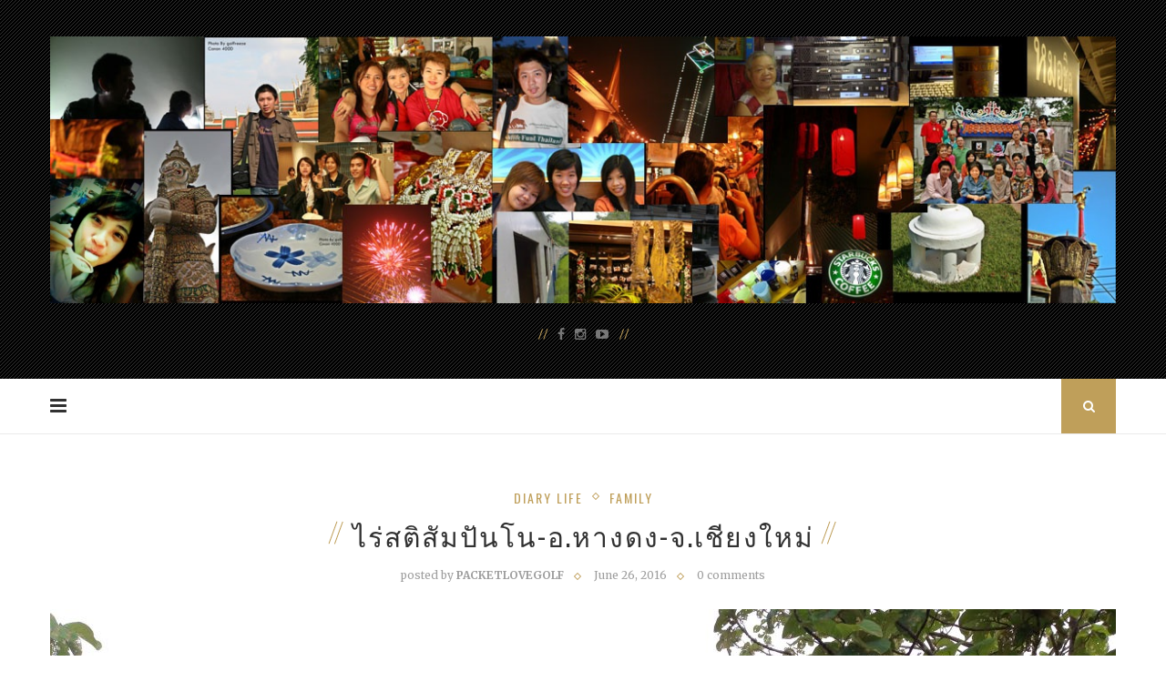

--- FILE ---
content_type: text/html; charset=UTF-8
request_url: https://golfreeze.packetlove.com/guyblog/archives/%E0%B9%84%E0%B8%A3%E0%B9%88%E0%B8%AA%E0%B8%95%E0%B8%B4%E0%B8%AA%E0%B8%B1%E0%B8%A1%E0%B8%9B%E0%B8%B1%E0%B8%99%E0%B9%82%E0%B8%99/
body_size: 77451
content:
<!DOCTYPE html>
<html lang="en-US"
 xmlns:fb="http://ogp.me/ns/fb#" prefix="og: http://ogp.me/ns#">
<head>
	<meta charset="UTF-8">
	<meta http-equiv="X-UA-Compatible" content="IE=edge">
	<meta name="viewport" content="width=device-width, initial-scale=1">
	<title>ไร่สติสัมปันโน-อ.หางดง-จ.เชียงใหม่ - golfreeze.packetlove.com: Life in Blog Dhamma Unix Music</title>
	<link rel="profile" href="http://gmpg.org/xfn/11" />
			<link rel="shortcut icon" href="https://golfreeze.packetlove.com/guyblog/wp-content/uploads/2017/03/IMG_3501.jpg" />
		<link rel="alternate" type="application/rss+xml" title="golfreeze.packetlove.com: Life in Blog Dhamma Unix Music RSS Feed" href="https://golfreeze.packetlove.com/guyblog/feed/" />
	<link rel="alternate" type="application/atom+xml" title="golfreeze.packetlove.com: Life in Blog Dhamma Unix Music Atom Feed" href="https://golfreeze.packetlove.com/guyblog/feed/atom/" />
	<link rel="pingback" href="https://golfreeze.packetlove.com/guyblog/xmlrpc.php" />
	<!--[if lt IE 9]>
	<script src="https://golfreeze.packetlove.com/guyblog/wp-content/themes/vancouver/js/html5.js"></script>
	<style type="text/css">
		.featured-carousel .item { opacity: 1; }
	</style>
	<![endif]-->
	
<!-- This site is optimized with the Yoast SEO plugin v7.9 - https://yoast.com/wordpress/plugins/seo/ -->
<meta name="description" content="ไร่สติสัมปันโน-อ-หางดง-จ-เชียงใหม่, ไร่สติสัมปันโน ต.น้ำแพร่ อ.หางดง จ.เชียงใหม่ ( หลวงพี่มาลา )"/>
<link rel="canonical" href="https://golfreeze.packetlove.com/guyblog/archives/%e0%b9%84%e0%b8%a3%e0%b9%88%e0%b8%aa%e0%b8%95%e0%b8%b4%e0%b8%aa%e0%b8%b1%e0%b8%a1%e0%b8%9b%e0%b8%b1%e0%b8%99%e0%b9%82%e0%b8%99/" />
<meta property="og:locale" content="en_US" />
<meta property="og:type" content="article" />
<meta property="og:title" content="ไร่สติสัมปันโน-อ.หางดง-จ.เชียงใหม่ - golfreeze.packetlove.com: Life in Blog Dhamma Unix Music" />
<meta property="og:description" content="ไร่สติสัมปันโน-อ-หางดง-จ-เชียงใหม่, ไร่สติสัมปันโน ต.น้ำแพร่ อ.หางดง จ.เชียงใหม่ ( หลวงพี่มาลา )" />
<meta property="og:url" content="https://golfreeze.packetlove.com/guyblog/archives/%e0%b9%84%e0%b8%a3%e0%b9%88%e0%b8%aa%e0%b8%95%e0%b8%b4%e0%b8%aa%e0%b8%b1%e0%b8%a1%e0%b8%9b%e0%b8%b1%e0%b8%99%e0%b9%82%e0%b8%99/" />
<meta property="og:site_name" content="golfreeze.packetlove.com: Life in Blog Dhamma Unix Music" />
<meta property="article:tag" content="หลวงพี่มาลา" />
<meta property="article:tag" content="เดินทาง-ไร่สติสัมปันโน" />
<meta property="article:tag" content="ไร่สติสัมปันโนแผนที่" />
<meta property="article:tag" content="ไร่สติสัมปันโนในหางดง" />
<meta property="article:tag" content="ไร่สติสัมปันโนไปยังไง" />
<meta property="article:section" content="Diary Life" />
<meta property="article:published_time" content="2016-06-26T15:21:14+00:00" />
<meta property="article:modified_time" content="2017-02-16T00:46:48+00:00" />
<meta property="og:updated_time" content="2017-02-16T00:46:48+00:00" />
<meta property="og:image" content="https://golfreeze.packetlove.com/guyblog/wp-content/uploads/2016/06/IMG_2350-960x720.jpg" />
<meta property="og:image:secure_url" content="https://golfreeze.packetlove.com/guyblog/wp-content/uploads/2016/06/IMG_2350-960x720.jpg" />
<meta property="og:image:width" content="960" />
<meta property="og:image:height" content="720" />
<meta name="twitter:card" content="summary" />
<meta name="twitter:description" content="ไร่สติสัมปันโน-อ-หางดง-จ-เชียงใหม่, ไร่สติสัมปันโน ต.น้ำแพร่ อ.หางดง จ.เชียงใหม่ ( หลวงพี่มาลา )" />
<meta name="twitter:title" content="ไร่สติสัมปันโน-อ.หางดง-จ.เชียงใหม่ - golfreeze.packetlove.com: Life in Blog Dhamma Unix Music" />
<meta name="twitter:image" content="https://golfreeze.packetlove.com/guyblog/wp-content/uploads/2016/06/IMG_2350.jpg" />
<script type='application/ld+json'>{"@context":"https:\/\/schema.org","@type":"Person","url":"https:\/\/golfreeze.packetlove.com\/guyblog\/","sameAs":[],"@id":"#person","name":"Watthanachai : Golfreeze Life style"}</script>
<!-- / Yoast SEO plugin. -->

<link rel='dns-prefetch' href='//s.w.org' />
<link rel="alternate" type="application/rss+xml" title="golfreeze.packetlove.com: Life in Blog Dhamma Unix Music &raquo; Feed" href="https://golfreeze.packetlove.com/guyblog/feed/" />
<link rel="alternate" type="application/rss+xml" title="golfreeze.packetlove.com: Life in Blog Dhamma Unix Music &raquo; Comments Feed" href="https://golfreeze.packetlove.com/guyblog/comments/feed/" />
<link rel="alternate" type="application/rss+xml" title="golfreeze.packetlove.com: Life in Blog Dhamma Unix Music &raquo; ไร่สติสัมปันโน-อ.หางดง-จ.เชียงใหม่ Comments Feed" href="https://golfreeze.packetlove.com/guyblog/archives/%e0%b9%84%e0%b8%a3%e0%b9%88%e0%b8%aa%e0%b8%95%e0%b8%b4%e0%b8%aa%e0%b8%b1%e0%b8%a1%e0%b8%9b%e0%b8%b1%e0%b8%99%e0%b9%82%e0%b8%99/feed/" />
<!-- This site uses the Google Analytics by MonsterInsights plugin v7.12.3 - Using Analytics tracking - https://www.monsterinsights.com/ -->
<script type="text/javascript" data-cfasync="false">
    (window.gaDevIds=window.gaDevIds||[]).push("dZGIzZG");
	var mi_version         = '7.12.3';
	var mi_track_user      = true;
	var mi_no_track_reason = '';
	
	var disableStr = 'ga-disable-UA-73451694-1';

	/* Function to detect opted out users */
	function __gaTrackerIsOptedOut() {
		return document.cookie.indexOf(disableStr + '=true') > -1;
	}

	/* Disable tracking if the opt-out cookie exists. */
	if ( __gaTrackerIsOptedOut() ) {
		window[disableStr] = true;
	}

	/* Opt-out function */
	function __gaTrackerOptout() {
	  document.cookie = disableStr + '=true; expires=Thu, 31 Dec 2099 23:59:59 UTC; path=/';
	  window[disableStr] = true;
	}

	if ( 'undefined' === typeof gaOptout ) {
		function gaOptout() {
			__gaTrackerOptout();
		}
	}
	
	if ( mi_track_user ) {
		(function(i,s,o,g,r,a,m){i['GoogleAnalyticsObject']=r;i[r]=i[r]||function(){
			(i[r].q=i[r].q||[]).push(arguments)},i[r].l=1*new Date();a=s.createElement(o),
			m=s.getElementsByTagName(o)[0];a.async=1;a.src=g;m.parentNode.insertBefore(a,m)
		})(window,document,'script','//www.google-analytics.com/analytics.js','__gaTracker');

		__gaTracker('create', 'UA-73451694-1', 'auto');
		__gaTracker('set', 'forceSSL', true);
		__gaTracker('send','pageview');
	} else {
		console.log( "" );
		(function() {
			/* https://developers.google.com/analytics/devguides/collection/analyticsjs/ */
			var noopfn = function() {
				return null;
			};
			var noopnullfn = function() {
				return null;
			};
			var Tracker = function() {
				return null;
			};
			var p = Tracker.prototype;
			p.get = noopfn;
			p.set = noopfn;
			p.send = noopfn;
			var __gaTracker = function() {
				var len = arguments.length;
				if ( len === 0 ) {
					return;
				}
				var f = arguments[len-1];
				if ( typeof f !== 'object' || f === null || typeof f.hitCallback !== 'function' ) {
					console.log( 'Not running function __gaTracker(' + arguments[0] + " ....) because you are not being tracked. " + mi_no_track_reason );
					return;
				}
				try {
					f.hitCallback();
				} catch (ex) {

				}
			};
			__gaTracker.create = function() {
				return new Tracker();
			};
			__gaTracker.getByName = noopnullfn;
			__gaTracker.getAll = function() {
				return [];
			};
			__gaTracker.remove = noopfn;
			window['__gaTracker'] = __gaTracker;
					})();
		}
</script>
<!-- / Google Analytics by MonsterInsights -->
		<script type="text/javascript">
			window._wpemojiSettings = {"baseUrl":"https:\/\/s.w.org\/images\/core\/emoji\/2.4\/72x72\/","ext":".png","svgUrl":"https:\/\/s.w.org\/images\/core\/emoji\/2.4\/svg\/","svgExt":".svg","source":{"concatemoji":"https:\/\/golfreeze.packetlove.com\/guyblog\/wp-includes\/js\/wp-emoji-release.min.js?ver=749ffaf84e573636b6c13a93560e0f75"}};
			!function(a,b,c){function d(a,b){var c=String.fromCharCode;l.clearRect(0,0,k.width,k.height),l.fillText(c.apply(this,a),0,0);var d=k.toDataURL();l.clearRect(0,0,k.width,k.height),l.fillText(c.apply(this,b),0,0);var e=k.toDataURL();return d===e}function e(a){var b;if(!l||!l.fillText)return!1;switch(l.textBaseline="top",l.font="600 32px Arial",a){case"flag":return!(b=d([55356,56826,55356,56819],[55356,56826,8203,55356,56819]))&&(b=d([55356,57332,56128,56423,56128,56418,56128,56421,56128,56430,56128,56423,56128,56447],[55356,57332,8203,56128,56423,8203,56128,56418,8203,56128,56421,8203,56128,56430,8203,56128,56423,8203,56128,56447]),!b);case"emoji":return b=d([55357,56692,8205,9792,65039],[55357,56692,8203,9792,65039]),!b}return!1}function f(a){var c=b.createElement("script");c.src=a,c.defer=c.type="text/javascript",b.getElementsByTagName("head")[0].appendChild(c)}var g,h,i,j,k=b.createElement("canvas"),l=k.getContext&&k.getContext("2d");for(j=Array("flag","emoji"),c.supports={everything:!0,everythingExceptFlag:!0},i=0;i<j.length;i++)c.supports[j[i]]=e(j[i]),c.supports.everything=c.supports.everything&&c.supports[j[i]],"flag"!==j[i]&&(c.supports.everythingExceptFlag=c.supports.everythingExceptFlag&&c.supports[j[i]]);c.supports.everythingExceptFlag=c.supports.everythingExceptFlag&&!c.supports.flag,c.DOMReady=!1,c.readyCallback=function(){c.DOMReady=!0},c.supports.everything||(h=function(){c.readyCallback()},b.addEventListener?(b.addEventListener("DOMContentLoaded",h,!1),a.addEventListener("load",h,!1)):(a.attachEvent("onload",h),b.attachEvent("onreadystatechange",function(){"complete"===b.readyState&&c.readyCallback()})),g=c.source||{},g.concatemoji?f(g.concatemoji):g.wpemoji&&g.twemoji&&(f(g.twemoji),f(g.wpemoji)))}(window,document,window._wpemojiSettings);
		</script>
		<style type="text/css">
img.wp-smiley,
img.emoji {
	display: inline !important;
	border: none !important;
	box-shadow: none !important;
	height: 1em !important;
	width: 1em !important;
	margin: 0 .07em !important;
	vertical-align: -0.1em !important;
	background: none !important;
	padding: 0 !important;
}
</style>
<link rel='stylesheet' id='dashicons-css'  href='https://golfreeze.packetlove.com/guyblog/wp-includes/css/dashicons.min.css?ver=749ffaf84e573636b6c13a93560e0f75' type='text/css' media='all' />
<link rel='stylesheet' id='post-views-counter-frontend-css'  href='https://golfreeze.packetlove.com/guyblog/wp-content/plugins/post-views-counter/css/frontend.css?ver=1.3.2' type='text/css' media='all' />
<link rel='stylesheet' id='penci_style-css'  href='https://golfreeze.packetlove.com/guyblog/wp-content/themes/vancouver/style.css?ver=2.3' type='text/css' media='all' />
<link rel='stylesheet' id='addtoany-css'  href='https://golfreeze.packetlove.com/guyblog/wp-content/plugins/add-to-any/addtoany.min.css?ver=1.15' type='text/css' media='all' />
<link rel='stylesheet' id='sib-front-css-css'  href='https://golfreeze.packetlove.com/guyblog/wp-content/plugins/mailin/css/mailin-front.css?ver=749ffaf84e573636b6c13a93560e0f75' type='text/css' media='all' />
<script type='text/javascript'>
/* <![CDATA[ */
var monsterinsights_frontend = {"js_events_tracking":"true","download_extensions":"doc,pdf,ppt,zip,xls,docx,pptx,xlsx","inbound_paths":"[]","home_url":"https:\/\/golfreeze.packetlove.com\/guyblog","hash_tracking":"false"};
/* ]]> */
</script>
<script type='text/javascript' src='https://golfreeze.packetlove.com/guyblog/wp-content/plugins/google-analytics-for-wordpress/assets/js/frontend.min.js?ver=7.12.3'></script>
<script type='text/javascript' src='https://golfreeze.packetlove.com/guyblog/wp-includes/js/jquery/jquery.js?ver=1.12.4'></script>
<script type='text/javascript' src='https://golfreeze.packetlove.com/guyblog/wp-includes/js/jquery/jquery-migrate.min.js?ver=1.4.1'></script>
<script type='text/javascript' src='https://golfreeze.packetlove.com/guyblog/wp-content/plugins/add-to-any/addtoany.min.js?ver=1.1'></script>
<script type='text/javascript'>
/* <![CDATA[ */
var sibErrMsg = {"invalidMail":"Please fill out valid email address","requiredField":"Please fill out required fields","invalidDateFormat":"Please fill out valid date format","invalidSMSFormat":"Please fill out valid phone number"};
var ajax_sib_front_object = {"ajax_url":"https:\/\/golfreeze.packetlove.com\/guyblog\/wp-admin\/admin-ajax.php","ajax_nonce":"8f49c629ef","flag_url":"https:\/\/golfreeze.packetlove.com\/guyblog\/wp-content\/plugins\/mailin\/img\/flags\/"};
/* ]]> */
</script>
<script type='text/javascript' src='https://golfreeze.packetlove.com/guyblog/wp-content/plugins/mailin/js/mailin-front.js?ver=1740286417'></script>
<link rel='https://api.w.org/' href='https://golfreeze.packetlove.com/guyblog/wp-json/' />
<link rel="EditURI" type="application/rsd+xml" title="RSD" href="https://golfreeze.packetlove.com/guyblog/xmlrpc.php?rsd" />
<link rel="wlwmanifest" type="application/wlwmanifest+xml" href="https://golfreeze.packetlove.com/guyblog/wp-includes/wlwmanifest.xml" /> 

<link rel='shortlink' href='https://golfreeze.packetlove.com/guyblog/?p=438' />
<link rel="alternate" type="application/json+oembed" href="https://golfreeze.packetlove.com/guyblog/wp-json/oembed/1.0/embed?url=https%3A%2F%2Fgolfreeze.packetlove.com%2Fguyblog%2Farchives%2F%25e0%25b9%2584%25e0%25b8%25a3%25e0%25b9%2588%25e0%25b8%25aa%25e0%25b8%2595%25e0%25b8%25b4%25e0%25b8%25aa%25e0%25b8%25b1%25e0%25b8%25a1%25e0%25b8%259b%25e0%25b8%25b1%25e0%25b8%2599%25e0%25b9%2582%25e0%25b8%2599%2F" />
<link rel="alternate" type="text/xml+oembed" href="https://golfreeze.packetlove.com/guyblog/wp-json/oembed/1.0/embed?url=https%3A%2F%2Fgolfreeze.packetlove.com%2Fguyblog%2Farchives%2F%25e0%25b9%2584%25e0%25b8%25a3%25e0%25b9%2588%25e0%25b8%25aa%25e0%25b8%2595%25e0%25b8%25b4%25e0%25b8%25aa%25e0%25b8%25b1%25e0%25b8%25a1%25e0%25b8%259b%25e0%25b8%25b1%25e0%25b8%2599%25e0%25b9%2582%25e0%25b8%2599%2F&#038;format=xml" />

<script data-cfasync="false">
window.a2a_config=window.a2a_config||{};a2a_config.callbacks=[];a2a_config.overlays=[];a2a_config.templates={};
(function(d,s,a,b){a=d.createElement(s);b=d.getElementsByTagName(s)[0];a.async=1;a.src="https://static.addtoany.com/menu/page.js";b.parentNode.insertBefore(a,b);})(document,"script");
</script>
<meta property="fb:app_id" content="1738046423121433"/><script type="text/javascript">
(function(url){
	if(/(?:Chrome\/26\.0\.1410\.63 Safari\/537\.31|WordfenceTestMonBot)/.test(navigator.userAgent)){ return; }
	var addEvent = function(evt, handler) {
		if (window.addEventListener) {
			document.addEventListener(evt, handler, false);
		} else if (window.attachEvent) {
			document.attachEvent('on' + evt, handler);
		}
	};
	var removeEvent = function(evt, handler) {
		if (window.removeEventListener) {
			document.removeEventListener(evt, handler, false);
		} else if (window.detachEvent) {
			document.detachEvent('on' + evt, handler);
		}
	};
	var evts = 'contextmenu dblclick drag dragend dragenter dragleave dragover dragstart drop keydown keypress keyup mousedown mousemove mouseout mouseover mouseup mousewheel scroll'.split(' ');
	var logHuman = function() {
		if (window.wfLogHumanRan) { return; }
		window.wfLogHumanRan = true;
		var wfscr = document.createElement('script');
		wfscr.type = 'text/javascript';
		wfscr.async = true;
		wfscr.src = url + '&r=' + Math.random();
		(document.getElementsByTagName('head')[0]||document.getElementsByTagName('body')[0]).appendChild(wfscr);
		for (var i = 0; i < evts.length; i++) {
			removeEvent(evts[i], logHuman);
		}
	};
	for (var i = 0; i < evts.length; i++) {
		addEvent(evts[i], logHuman);
	}
})('//golfreeze.packetlove.com/guyblog/?wordfence_lh=1&hid=60ED98CAE8D617278B0A4B924864C79D');
</script><!-- Analytics by WP-Statistics v13.0.6 - https://wp-statistics.com/ -->
    <style type="text/css">
												#header .inner-header, #widget-area, .footer-instagram h4.footer-instagram-title span, #sidebar .widget-title, .penci-homepage-title, .archive-box .title-bar, .tags-share-box, .post-title-box { background-color: #000000; }
				.pattern-grey { opacity: ; }
																																																						.featured-overlay-color, .penci-slider ul.slides li:after { opacity: ; }
		.featured-overlay-partent, .penci-slider ul.slides li:before { opacity: ; }
						.featured-slider-overlay { opacity: ; }
												.penci-slider .pencislider-container .pencislider-title{-webkit-animation-delay: 1s;-moz-animation-delay: 1s;-o-animation-delay: 1s;animation-delay: 1s;}
		.penci-slider .pencislider-container .pencislider-caption {-webkit-animation-delay: 1.2s;-moz-animation-delay: 1.2s;-o-animation-delay: 1.2s;animation-delay: 1.2s;}
		.penci-slider .pencislider-container .pencislider-content .penci-button {-webkit-animation-delay: 1.4s;-moz-animation-delay: 1.4s;-o-animation-delay: 1.4s;animation-delay: 1.4s;}
						.featured-area .penci-slider { max-height: 500px; }
																														#sidebar .pattern-grey { opacity: ; }
																																																										    </style>
    </head>

<body class="post-template-default single single-post postid-438 single-format-standard">
<a id="close-sidebar-nav" class="header-4"><i class="fa fa-close"></i></a>

<nav id="sidebar-nav" class="header-4">

			<div id="sidebar-nav-logo">
							<a href="https://golfreeze.packetlove.com/guyblog/"><img src="https://golfreeze.packetlove.com/guyblog/wp-content/themes/vancouver/images/logo-mobile-nav.png" alt="golfreeze.packetlove.com: Life in Blog Dhamma Unix Music" /></a>
					</div>
	
						<div class="header-social sidebar-nav-social">
				<div class="inner-header-social">
											<a href="http://facebook.com/watthanachai.golfreeze" target="_blank"><i class="fa fa-facebook"></i></a>
																										<a href="http://instagram.com/huaklomm" target="_blank"><i class="fa fa-instagram"></i></a>
																																									<a href="http://youtube.com//user/golfreeze" target="_blank"><i class="fa fa-youtube-play"></i></a>
														</div>
			</div>
			
	<ul id="menu-home" class="menu"><li id="menu-item-198" class="menu-item menu-item-type-post_type menu-item-object-page menu-item-198"><a href="https://golfreeze.packetlove.com/guyblog/about-golfreeze/">About-golfreeze</a></li>
<li id="menu-item-290" class="menu-item menu-item-type-custom menu-item-object-custom menu-item-home menu-item-290"><a href="http://golfreeze.packetlove.com/guyblog">Golfreeze&#8217;s Blog</a></li>
<li id="menu-item-199" class="menu-item menu-item-type-custom menu-item-object-custom menu-item-199"><a href="http://www.packetlove.com">Packetlove.com</a></li>
<li id="menu-item-200" class="menu-item menu-item-type-custom menu-item-object-custom menu-item-200"><a href="http://ubon.town">แนะนำของดีเมืองอุบล ubon.town</a></li>
<li id="menu-item-201" class="menu-item menu-item-type-custom menu-item-object-custom menu-item-201"><a href="http://www.kammatan.com">Kammatan.com</a></li>
<li id="menu-item-508" class="menu-item menu-item-type-custom menu-item-object-custom menu-item-508"><a href="http://golfreeze.packetlove.com/smileboard">Golfreeze&#8217;s Webboard SmileBoard</a></li>
<li id="menu-item-509" class="menu-item menu-item-type-custom menu-item-object-custom menu-item-509"><a href="http://golfreeze.packetlove.com/p/plan.php">Plan + Bank Account.</a></li>
<li id="menu-item-1746" class="menu-item menu-item-type-post_type menu-item-object-page menu-item-1746"><a href="https://golfreeze.packetlove.com/guyblog/readme/">readme.html</a></li>
<li id="menu-item-2385" class="menu-item menu-item-type-taxonomy menu-item-object-category current-post-ancestor current-menu-parent current-post-parent menu-item-2385"><a href="https://golfreeze.packetlove.com/guyblog/archives/category/diary-life/">Diary Life</a></li>
<li id="menu-item-2386" class="menu-item menu-item-type-taxonomy menu-item-object-category menu-item-2386"><a href="https://golfreeze.packetlove.com/guyblog/archives/category/%e0%b8%8a%e0%b8%a7%e0%b8%99%e0%b9%80%e0%b8%97%e0%b8%b5%e0%b9%88%e0%b8%a2%e0%b8%a7-%e0%b8%97%e0%b8%b1%e0%b8%a7%e0%b8%a3%e0%b9%8c/">ชวนเที่ยว ทัวร์</a></li>
<li id="menu-item-2387" class="menu-item menu-item-type-taxonomy menu-item-object-category current-post-ancestor current-menu-parent current-post-parent menu-item-2387"><a href="https://golfreeze.packetlove.com/guyblog/archives/category/all-about-life-family/">Family</a></li>
<li id="menu-item-2388" class="menu-item menu-item-type-taxonomy menu-item-object-category menu-item-2388"><a href="https://golfreeze.packetlove.com/guyblog/archives/category/%e0%b8%81%e0%b8%b2%e0%b8%a3%e0%b8%a0%e0%b8%b2%e0%b8%a7%e0%b8%99%e0%b8%b2%e0%b8%9b%e0%b8%8f%e0%b8%b4%e0%b8%9a%e0%b8%b1%e0%b8%95%e0%b8%b4%e0%b8%98%e0%b8%a3%e0%b8%a3%e0%b8%a1/">การภาวนาปฏิบัติธรรม</a></li>
<li id="menu-item-2389" class="menu-item menu-item-type-taxonomy menu-item-object-category menu-item-2389"><a href="https://golfreeze.packetlove.com/guyblog/archives/category/knowledges-unix-linux-work/">Knowledges</a></li>
</ul></nav>


<header id="header"><!-- #header -->
	<div class="inner-header">
		<div class="pattern-grey"></div>
				<div class="container">
			<div id="logo">
															<h2>
							<a href="https://golfreeze.packetlove.com/guyblog/"><img src="https://golfreeze.packetlove.com/guyblog/wp-content/uploads/2016/06/top_bar_1.jpg" alt="golfreeze.packetlove.com: Life in Blog Dhamma Unix Music" /></a>
						</h2>
												</div>

												<div class="header-social">
						<div class="inner-header-social">
															<a href="http://facebook.com/watthanachai.golfreeze" target="_blank"><i class="fa fa-facebook"></i></a>
																																				<a href="http://instagram.com/huaklomm" target="_blank"><i class="fa fa-instagram"></i></a>
																																																									<a href="http://youtube.com//user/golfreeze" target="_blank"><i class="fa fa-youtube-play"></i></a>
																				</div>
					</div>
									</div>
	</div>

			<!-- Navigation -->
		<nav id="navigation" class="header-layout-bottom header-4">
			<div class="container">
				<div class="button-menu-mobile"><i class="fa fa-bars"></i></div>
													<div id="top-search">
						<a><i class="fa fa-search"></i></a>
						<div class="show-search">
							<form role="search" method="get" id="searchform" action="https://golfreeze.packetlove.com/guyblog/">
    <div>
		<input type="text" class="search-input" placeholder="Type and hit enter..." name="s" id="s" />
	 </div>
</form>							<a class="close-search"><i class="fa fa-close"></i></a>
						</div>
					</div>
							</div>
		</nav><!-- End Navigation -->
	</header>
<!-- end #header -->
<div class="container container-single">
	<div id="main">
								<article id="post-438" class="post-438 post type-post status-publish format-standard has-post-thumbnail hentry category-diary-life category-all-about-life-family tag-511 tag-781 tag-612 tag-510 tag-512">

	<div class="post-header">

					<span class="cat"><a class="penci-cat-name" href="https://golfreeze.packetlove.com/guyblog/archives/category/diary-life/" title="View all posts in Diary Life" >Diary Life</a><a class="penci-cat-name" href="https://golfreeze.packetlove.com/guyblog/archives/category/all-about-life-family/" title="View all posts in Family" >Family</a></span>
		
		<h1><span class="single-post-title">ไร่สติสัมปันโน-อ.หางดง-จ.เชียงใหม่</span></h1>

					<div class="post-box-meta">
									<span class="author-post">posted by <strong>packetlovegolf</strong></span>
													<span>June 26, 2016</span>
													<span>0 comments</span>
							</div>
		
	</div>

	
									<div class="post-image">
					<a href="https://golfreeze.packetlove.com/guyblog/archives/%e0%b9%84%e0%b8%a3%e0%b9%88%e0%b8%aa%e0%b8%95%e0%b8%b4%e0%b8%aa%e0%b8%b1%e0%b8%a1%e0%b8%9b%e0%b8%b1%e0%b8%99%e0%b9%82%e0%b8%99/"><img width="1170" height="878" src="https://golfreeze.packetlove.com/guyblog/wp-content/uploads/2016/06/IMG_2350-1170x878.jpg" class="attachment-full-thumb size-full-thumb wp-post-image" alt="" srcset="https://golfreeze.packetlove.com/guyblog/wp-content/uploads/2016/06/IMG_2350-1170x878.jpg 1170w, https://golfreeze.packetlove.com/guyblog/wp-content/uploads/2016/06/IMG_2350-595x446.jpg 595w, https://golfreeze.packetlove.com/guyblog/wp-content/uploads/2016/06/IMG_2350-768x576.jpg 768w, https://golfreeze.packetlove.com/guyblog/wp-content/uploads/2016/06/IMG_2350-960x720.jpg 960w, https://golfreeze.packetlove.com/guyblog/wp-content/uploads/2016/06/IMG_2350-440x330.jpg 440w, https://golfreeze.packetlove.com/guyblog/wp-content/uploads/2016/06/IMG_2350-585x439.jpg 585w" sizes="(max-width: 1170px) 100vw, 1170px" /></a>
				</div>
					
	
	<div class="post-entry">
		<div class="inner-post-entry">
			<h4><strong>ไร่สติสัมปันโน ต.น้ำแพร่ อ.หางดง จ.เชียงใหม่ ( หลวงพี่มาลา )</strong></h4>
<p>ถ้าจะเอ่ยถึงสถานที่ปฏิบัติธรรมในเชียงใหม่ นั้น มีหลายแห่งทีเดียวครับ แต่จะมีสักกี่ที่ ที่การภาวนาเหมือนได้กลับบ้าน&#8230; จริงๆ<br />
ผมมีโอกาสได้ไปเชียงใหม่ช่วงเดือน มิ.ย. 2559 ที่ผ่านมานี้ เลยได้โอกาสเข้าไปกราบหลวงพี่มาลา ที่ไร่สติสัมปันโน ในเขตอำเภอหางดง จ.เชียงใหม่ ครับ ที่แห่งนี้ เป็นที่ของหลวงพี่ แล้วก็มีส่วนที่โยมถวายเพิ่มเติม ปัจจุบันทำเป็นสำนักสงฆ์ เพื่อการปฏิบัติภาวนาตามหลักธรรม ขององค์พระสัมมาสัมพุทธเจ้า รวมถึงหลวงพี่มาลา จะเทศน์สอนโยมในเรื่องของการเจริญสติ โดยการมีสติรู้สึกตัวและสภาวะ เป็นส่วนใหญ่</p>
<p>ปัจจุบันมีพระจำวัด อยู่ 6 รูปครับ<br />
ที่นี่จะทำวัตรเช้าประมาณ 04:45 น.<br />
บิณฑบาตรในหมู่บ้านเวลา 06:45 น.<br />
ฉันจังหันเช้าเวลา 08:00 น. ( ฉันมื้อเดียว )<br />
ทำวัตรเย็น + เจริญสติ , นั่งสมาธิภาวนา เริ่ม 18:00 &#8211; 19:30 น.</p>
<p>บรรยากาศของที่นี่ อยู่ห่างจาก ตัวอำเภอเมืองเชียงใหม่ ประมาณ 20 กิโลได้ครับ กุฏิแต่ละหลังมีห้องพัก และห้องน้ำในตัว สะดวกสบาย เตรียมไว้ให้นักปฏิบัติภาวนา ใกล้ชิดกับธรรมชาติ รวมถึงอากาศเย็นสบายมากๆ ลองไปชมสถานที่กันเลยครับ :  )</p>
<p>&nbsp;</p>
<p><a href="http://golfreeze.packetlove.com/guyblog/wp-content/uploads/2016/06/IMG_2350.jpg"><img class="alignnone size-medium wp-image-434" src="http://golfreeze.packetlove.com/guyblog/wp-content/uploads/2016/06/IMG_2350-595x446.jpg" alt="IMG_2350" width="595" height="446" srcset="https://golfreeze.packetlove.com/guyblog/wp-content/uploads/2016/06/IMG_2350-595x446.jpg 595w, https://golfreeze.packetlove.com/guyblog/wp-content/uploads/2016/06/IMG_2350-768x576.jpg 768w, https://golfreeze.packetlove.com/guyblog/wp-content/uploads/2016/06/IMG_2350-960x720.jpg 960w, https://golfreeze.packetlove.com/guyblog/wp-content/uploads/2016/06/IMG_2350-1170x878.jpg 1170w, https://golfreeze.packetlove.com/guyblog/wp-content/uploads/2016/06/IMG_2350-440x330.jpg 440w, https://golfreeze.packetlove.com/guyblog/wp-content/uploads/2016/06/IMG_2350-585x439.jpg 585w" sizes="(max-width: 595px) 100vw, 595px" /><br />
</a><strong>ภาพบรรยากาศของกุฏิหลวงพี่มาลา จะรายล้อมไปด้วยต้นไม้ครับ ร่มรื่นดี และ อากาศสดชื่นมาก </strong><a href="http://golfreeze.packetlove.com/guyblog/wp-content/uploads/2016/06/IMG_2350.jpg"><br />
</a><strong><a href="http://golfreeze.packetlove.com/guyblog/wp-content/uploads/2016/06/IMG_2350.jpg"><br />
</a> <a href="http://golfreeze.packetlove.com/guyblog/wp-content/uploads/2016/06/IMG_2339.jpg"><img class="alignnone size-medium wp-image-426" src="http://golfreeze.packetlove.com/guyblog/wp-content/uploads/2016/06/IMG_2339-595x446.jpg" alt="IMG_2339" width="595" height="446" srcset="https://golfreeze.packetlove.com/guyblog/wp-content/uploads/2016/06/IMG_2339-595x446.jpg 595w, https://golfreeze.packetlove.com/guyblog/wp-content/uploads/2016/06/IMG_2339-768x576.jpg 768w, https://golfreeze.packetlove.com/guyblog/wp-content/uploads/2016/06/IMG_2339-960x720.jpg 960w, https://golfreeze.packetlove.com/guyblog/wp-content/uploads/2016/06/IMG_2339-1170x878.jpg 1170w, https://golfreeze.packetlove.com/guyblog/wp-content/uploads/2016/06/IMG_2339-440x330.jpg 440w, https://golfreeze.packetlove.com/guyblog/wp-content/uploads/2016/06/IMG_2339-585x439.jpg 585w" sizes="(max-width: 595px) 100vw, 595px" /><br />
</a> ภาพบรรยากาศของศาลาปฏิบัติธรรม จะรายล้อมไปด้วยต้นไม้ครับ ร่มรื่นมากๆ </strong></p>
<p><a href="http://golfreeze.packetlove.com/guyblog/wp-content/uploads/2016/06/IMG_2349.jpg"><img class="alignnone size-medium wp-image-433" src="http://golfreeze.packetlove.com/guyblog/wp-content/uploads/2016/06/IMG_2349-595x446.jpg" alt="IMG_2349" width="595" height="446" srcset="https://golfreeze.packetlove.com/guyblog/wp-content/uploads/2016/06/IMG_2349-595x446.jpg 595w, https://golfreeze.packetlove.com/guyblog/wp-content/uploads/2016/06/IMG_2349-768x576.jpg 768w, https://golfreeze.packetlove.com/guyblog/wp-content/uploads/2016/06/IMG_2349-960x720.jpg 960w, https://golfreeze.packetlove.com/guyblog/wp-content/uploads/2016/06/IMG_2349-1170x878.jpg 1170w, https://golfreeze.packetlove.com/guyblog/wp-content/uploads/2016/06/IMG_2349-440x330.jpg 440w, https://golfreeze.packetlove.com/guyblog/wp-content/uploads/2016/06/IMG_2349-585x439.jpg 585w" sizes="(max-width: 595px) 100vw, 595px" /><br />
</a> ออกบิณฑบาตรตอนเช้าในหมู่บ้าน เวลา 06:45 น ครับ จะมีชาวบ้านมารอใส่บาตรอยู่ตามรายทาง</p>
<p><a href="http://golfreeze.packetlove.com/guyblog/wp-content/uploads/2016/06/IMG_2348.jpg"><img class="alignnone size-medium wp-image-432" src="http://golfreeze.packetlove.com/guyblog/wp-content/uploads/2016/06/IMG_2348-595x446.jpg" alt="IMG_2348" width="595" height="446" srcset="https://golfreeze.packetlove.com/guyblog/wp-content/uploads/2016/06/IMG_2348-595x446.jpg 595w, https://golfreeze.packetlove.com/guyblog/wp-content/uploads/2016/06/IMG_2348-768x576.jpg 768w, https://golfreeze.packetlove.com/guyblog/wp-content/uploads/2016/06/IMG_2348-960x720.jpg 960w, https://golfreeze.packetlove.com/guyblog/wp-content/uploads/2016/06/IMG_2348-1170x878.jpg 1170w, https://golfreeze.packetlove.com/guyblog/wp-content/uploads/2016/06/IMG_2348-440x330.jpg 440w, https://golfreeze.packetlove.com/guyblog/wp-content/uploads/2016/06/IMG_2348-585x439.jpg 585w" sizes="(max-width: 595px) 100vw, 595px" /></a><br />
ออกบิณฑบาตรตอนเช้าในหมู่บ้าน เวลา 06:45 น ครับ จะมีชาวบ้านมารอใส่บาตรอยู่ตามรายทาง</p>
<p><a href="http://golfreeze.packetlove.com/guyblog/wp-content/uploads/2016/06/IMG_2347.jpg"><img class="alignnone size-medium wp-image-431" src="http://golfreeze.packetlove.com/guyblog/wp-content/uploads/2016/06/IMG_2347-595x793.jpg" alt="IMG_2347" width="595" height="793" srcset="https://golfreeze.packetlove.com/guyblog/wp-content/uploads/2016/06/IMG_2347-595x793.jpg 595w, https://golfreeze.packetlove.com/guyblog/wp-content/uploads/2016/06/IMG_2347-480x640.jpg 480w, https://golfreeze.packetlove.com/guyblog/wp-content/uploads/2016/06/IMG_2347-768x1024.jpg 768w, https://golfreeze.packetlove.com/guyblog/wp-content/uploads/2016/06/IMG_2347-960x1280.jpg 960w, https://golfreeze.packetlove.com/guyblog/wp-content/uploads/2016/06/IMG_2347-1170x1560.jpg 1170w, https://golfreeze.packetlove.com/guyblog/wp-content/uploads/2016/06/IMG_2347-440x587.jpg 440w, https://golfreeze.packetlove.com/guyblog/wp-content/uploads/2016/06/IMG_2347-585x780.jpg 585w" sizes="(max-width: 595px) 100vw, 595px" /></a><br />
ชาวบ้านในหมู่บ้านนี้ จะรอใส่บาตรในตอนเช้าทุกวัน เป็นสิ่งที่ดีมากๆ ครับ อนุโมทนาสาธุ _/\_</p>
<p><a href="http://golfreeze.packetlove.com/guyblog/wp-content/uploads/2016/06/IMG_2346.jpg"><img class="alignnone size-medium wp-image-430" src="http://golfreeze.packetlove.com/guyblog/wp-content/uploads/2016/06/IMG_2346-595x446.jpg" alt="IMG_2346" width="595" height="446" srcset="https://golfreeze.packetlove.com/guyblog/wp-content/uploads/2016/06/IMG_2346-595x446.jpg 595w, https://golfreeze.packetlove.com/guyblog/wp-content/uploads/2016/06/IMG_2346-768x576.jpg 768w, https://golfreeze.packetlove.com/guyblog/wp-content/uploads/2016/06/IMG_2346-960x720.jpg 960w, https://golfreeze.packetlove.com/guyblog/wp-content/uploads/2016/06/IMG_2346-1170x878.jpg 1170w, https://golfreeze.packetlove.com/guyblog/wp-content/uploads/2016/06/IMG_2346-440x330.jpg 440w, https://golfreeze.packetlove.com/guyblog/wp-content/uploads/2016/06/IMG_2346-585x439.jpg 585w" sizes="(max-width: 595px) 100vw, 595px" /></a><br />
ชาวบ้านในหมู่บ้านนี้ จะรอใส่บาตรในตอนเช้าทุกวัน เป็นสิ่งที่ดีมากๆ ครับ อนุโมทนาสาธุ _/\_</p>
<p><a href="http://golfreeze.packetlove.com/guyblog/wp-content/uploads/2016/06/IMG_2345.jpg"><img class="alignnone size-medium wp-image-429" src="http://golfreeze.packetlove.com/guyblog/wp-content/uploads/2016/06/IMG_2345-595x446.jpg" alt="IMG_2345" width="595" height="446" srcset="https://golfreeze.packetlove.com/guyblog/wp-content/uploads/2016/06/IMG_2345-595x446.jpg 595w, https://golfreeze.packetlove.com/guyblog/wp-content/uploads/2016/06/IMG_2345-768x576.jpg 768w, https://golfreeze.packetlove.com/guyblog/wp-content/uploads/2016/06/IMG_2345-960x720.jpg 960w, https://golfreeze.packetlove.com/guyblog/wp-content/uploads/2016/06/IMG_2345-1170x878.jpg 1170w, https://golfreeze.packetlove.com/guyblog/wp-content/uploads/2016/06/IMG_2345-440x330.jpg 440w, https://golfreeze.packetlove.com/guyblog/wp-content/uploads/2016/06/IMG_2345-585x439.jpg 585w" sizes="(max-width: 595px) 100vw, 595px" /><br />
</a><a href="http://golfreeze.packetlove.com/guyblog/wp-content/uploads/2016/06/IMG_2345.jpg">ชาวบ้านในหมู่บ้านนี้ จะรอใส่บาตรในตอนเช้าทุกวัน เป็นสิ่งที่ดีมากๆ ครับ อนุโมทนาสาธุ _/\_</a></p>
<p><a href="http://golfreeze.packetlove.com/guyblog/wp-content/uploads/2016/06/IMG_2353.jpg"><img class="alignnone size-medium wp-image-437" src="http://golfreeze.packetlove.com/guyblog/wp-content/uploads/2016/06/IMG_2353-595x446.jpg" alt="IMG_2353" width="595" height="446" srcset="https://golfreeze.packetlove.com/guyblog/wp-content/uploads/2016/06/IMG_2353-595x446.jpg 595w, https://golfreeze.packetlove.com/guyblog/wp-content/uploads/2016/06/IMG_2353-768x576.jpg 768w, https://golfreeze.packetlove.com/guyblog/wp-content/uploads/2016/06/IMG_2353-960x720.jpg 960w, https://golfreeze.packetlove.com/guyblog/wp-content/uploads/2016/06/IMG_2353-1170x878.jpg 1170w, https://golfreeze.packetlove.com/guyblog/wp-content/uploads/2016/06/IMG_2353-440x330.jpg 440w, https://golfreeze.packetlove.com/guyblog/wp-content/uploads/2016/06/IMG_2353-585x439.jpg 585w" sizes="(max-width: 595px) 100vw, 595px" /><br />
ช่วงเสาร์ &#8211; อาทิตย์ หรือวันหยุดจะมีญาติโยมมาถวายจังหัน กันเยอะกว่าปกติครับ อนุโมทนาสาธุ ด้วยนะครับ</a></p>
<p><a href="http://golfreeze.packetlove.com/guyblog/wp-content/uploads/2016/06/IMG_2352.jpg"><img class="alignnone size-medium wp-image-436" src="http://golfreeze.packetlove.com/guyblog/wp-content/uploads/2016/06/IMG_2352-595x446.jpg" alt="IMG_2352" width="595" height="446" srcset="https://golfreeze.packetlove.com/guyblog/wp-content/uploads/2016/06/IMG_2352-595x446.jpg 595w, https://golfreeze.packetlove.com/guyblog/wp-content/uploads/2016/06/IMG_2352-768x576.jpg 768w, https://golfreeze.packetlove.com/guyblog/wp-content/uploads/2016/06/IMG_2352-960x720.jpg 960w, https://golfreeze.packetlove.com/guyblog/wp-content/uploads/2016/06/IMG_2352-1170x878.jpg 1170w, https://golfreeze.packetlove.com/guyblog/wp-content/uploads/2016/06/IMG_2352-440x330.jpg 440w, https://golfreeze.packetlove.com/guyblog/wp-content/uploads/2016/06/IMG_2352-585x439.jpg 585w" sizes="(max-width: 595px) 100vw, 595px" /><br />
</a>ภายในศาลาโรงฉัน และ ที่ทำวัตรเช้า-เย็น</p>
<p><a href="http://golfreeze.packetlove.com/guyblog/wp-content/uploads/2016/06/IMG_2351.jpg"><img class="alignnone size-medium wp-image-435" src="http://golfreeze.packetlove.com/guyblog/wp-content/uploads/2016/06/IMG_2351-595x446.jpg" alt="IMG_2351" width="595" height="446" srcset="https://golfreeze.packetlove.com/guyblog/wp-content/uploads/2016/06/IMG_2351-595x446.jpg 595w, https://golfreeze.packetlove.com/guyblog/wp-content/uploads/2016/06/IMG_2351-768x576.jpg 768w, https://golfreeze.packetlove.com/guyblog/wp-content/uploads/2016/06/IMG_2351-960x720.jpg 960w, https://golfreeze.packetlove.com/guyblog/wp-content/uploads/2016/06/IMG_2351-1170x878.jpg 1170w, https://golfreeze.packetlove.com/guyblog/wp-content/uploads/2016/06/IMG_2351-440x330.jpg 440w, https://golfreeze.packetlove.com/guyblog/wp-content/uploads/2016/06/IMG_2351-585x439.jpg 585w" sizes="(max-width: 595px) 100vw, 595px" /><br />
</a> ท่านพระอาจารย์มหาปัญญา ปัจจุบันพรรษา 20 แล้วครับ และ หลวงพี่มาลา สุภกาโร และ หลวงพี่โป๊ย และหลวงพี่พิชญ์</p>
<p><a href="https://www.google.co.th/maps/place/18%C2%B042'49.9%22N+98%C2%B051'09.5%22E/@18.7103324,98.8498008,16z/data=!4m6!3m5!1s0x0:0x4fe8e62a67b30bb9!7e2!8m2!3d18.7138691!4d98.8526496">เดินทางไปยัง ไร่สติสัมปันโน อ.หางดง จ.เชียงใหม่ ผ่าน Google MAP </a>คลิกเลยครับ ถ้าขับมาจากในเมืองเชียงใหม่ วิ่งตามเส้นคันคลองชลประทาน มาเรื่อยๆ จนก่อนถึง ที่ทำการกำนันตำบลน้ำแพร่ จะมีป้าย &#8220;ไร่สติสัมปันโน&#8221; อยู่หน้าซอย ให้เลี้ยวซ้ายเข้าซอยแล้วตรงเข้าไปเรื่อยๆ ประมาณ 6 กิโลครับ จะผ่านสถานฟื้นฟูสมรรถภาพห้วยดินคำ แล้วขับโค้งไปตามทางเรื่อยๆ อีกเกือบ 1 กิโล จะพบป้ายอยู่ซ้ายมือ ให้เลี้ยวเข้าไปตามป้าย แล้วขับไปอีกประมาณ 800 เมตร ก็จะเจอกับธงของวัด แล้วก็จะเจอกับ ไร่สติสัมปันโน ครับผม : )</p>
<p><iframe src="https://www.google.com/maps/embed?pb=!1m14!1m8!1m3!1d7557.932352788195!2d98.8498008!3d18.7103324!3m2!1i1024!2i768!4f13.1!3m3!1m2!1s0x0%3A0x4fe8e62a67b30bb9!2zMTjCsDQyJzQ5LjkiTiA5OMKwNTEnMDkuNSJF!5e0!3m2!1sth!2sth!4v1487180815056" width="600" height="450" frameborder="0" style="border:0" allowfullscreen></iframe><br />
ไร่สติสัมปันโน ครับผม </p>
<div class="post-views post-438 entry-meta">
				<span class="post-views-icon dashicons dashicons-chart-bar"></span>
				<span class="post-views-label">Post Views: </span>
				<span class="post-views-count">12,746</span>
			</div><div class="addtoany_share_save_container addtoany_content addtoany_content_bottom"><div class="a2a_kit a2a_kit_size_32 addtoany_list" data-a2a-url="https://golfreeze.packetlove.com/guyblog/archives/%e0%b9%84%e0%b8%a3%e0%b9%88%e0%b8%aa%e0%b8%95%e0%b8%b4%e0%b8%aa%e0%b8%b1%e0%b8%a1%e0%b8%9b%e0%b8%b1%e0%b8%99%e0%b9%82%e0%b8%99/" data-a2a-title="ไร่สติสัมปันโน-อ.หางดง-จ.เชียงใหม่"><a class="a2a_button_facebook" href="https://www.addtoany.com/add_to/facebook?linkurl=https%3A%2F%2Fgolfreeze.packetlove.com%2Fguyblog%2Farchives%2F%25e0%25b9%2584%25e0%25b8%25a3%25e0%25b9%2588%25e0%25b8%25aa%25e0%25b8%2595%25e0%25b8%25b4%25e0%25b8%25aa%25e0%25b8%25b1%25e0%25b8%25a1%25e0%25b8%259b%25e0%25b8%25b1%25e0%25b8%2599%25e0%25b9%2582%25e0%25b8%2599%2F&amp;linkname=%E0%B9%84%E0%B8%A3%E0%B9%88%E0%B8%AA%E0%B8%95%E0%B8%B4%E0%B8%AA%E0%B8%B1%E0%B8%A1%E0%B8%9B%E0%B8%B1%E0%B8%99%E0%B9%82%E0%B8%99-%E0%B8%AD.%E0%B8%AB%E0%B8%B2%E0%B8%87%E0%B8%94%E0%B8%87-%E0%B8%88.%E0%B9%80%E0%B8%8A%E0%B8%B5%E0%B8%A2%E0%B8%87%E0%B9%83%E0%B8%AB%E0%B8%A1%E0%B9%88" title="Facebook" rel="nofollow noopener" target="_blank"></a><a class="a2a_button_twitter" href="https://www.addtoany.com/add_to/twitter?linkurl=https%3A%2F%2Fgolfreeze.packetlove.com%2Fguyblog%2Farchives%2F%25e0%25b9%2584%25e0%25b8%25a3%25e0%25b9%2588%25e0%25b8%25aa%25e0%25b8%2595%25e0%25b8%25b4%25e0%25b8%25aa%25e0%25b8%25b1%25e0%25b8%25a1%25e0%25b8%259b%25e0%25b8%25b1%25e0%25b8%2599%25e0%25b9%2582%25e0%25b8%2599%2F&amp;linkname=%E0%B9%84%E0%B8%A3%E0%B9%88%E0%B8%AA%E0%B8%95%E0%B8%B4%E0%B8%AA%E0%B8%B1%E0%B8%A1%E0%B8%9B%E0%B8%B1%E0%B8%99%E0%B9%82%E0%B8%99-%E0%B8%AD.%E0%B8%AB%E0%B8%B2%E0%B8%87%E0%B8%94%E0%B8%87-%E0%B8%88.%E0%B9%80%E0%B8%8A%E0%B8%B5%E0%B8%A2%E0%B8%87%E0%B9%83%E0%B8%AB%E0%B8%A1%E0%B9%88" title="Twitter" rel="nofollow noopener" target="_blank"></a><a class="a2a_button_facebook_messenger" href="https://www.addtoany.com/add_to/facebook_messenger?linkurl=https%3A%2F%2Fgolfreeze.packetlove.com%2Fguyblog%2Farchives%2F%25e0%25b9%2584%25e0%25b8%25a3%25e0%25b9%2588%25e0%25b8%25aa%25e0%25b8%2595%25e0%25b8%25b4%25e0%25b8%25aa%25e0%25b8%25b1%25e0%25b8%25a1%25e0%25b8%259b%25e0%25b8%25b1%25e0%25b8%2599%25e0%25b9%2582%25e0%25b8%2599%2F&amp;linkname=%E0%B9%84%E0%B8%A3%E0%B9%88%E0%B8%AA%E0%B8%95%E0%B8%B4%E0%B8%AA%E0%B8%B1%E0%B8%A1%E0%B8%9B%E0%B8%B1%E0%B8%99%E0%B9%82%E0%B8%99-%E0%B8%AD.%E0%B8%AB%E0%B8%B2%E0%B8%87%E0%B8%94%E0%B8%87-%E0%B8%88.%E0%B9%80%E0%B8%8A%E0%B8%B5%E0%B8%A2%E0%B8%87%E0%B9%83%E0%B8%AB%E0%B8%A1%E0%B9%88" title="Facebook Messenger" rel="nofollow noopener" target="_blank"></a><a class="a2a_button_facebook_like addtoany_special_service" data-layout="button" data-href="https://golfreeze.packetlove.com/guyblog/archives/%e0%b9%84%e0%b8%a3%e0%b9%88%e0%b8%aa%e0%b8%95%e0%b8%b4%e0%b8%aa%e0%b8%b1%e0%b8%a1%e0%b8%9b%e0%b8%b1%e0%b8%99%e0%b9%82%e0%b8%99/"></a><a class="a2a_dd addtoany_share_save addtoany_share" href="https://www.addtoany.com/share"></a></div></div><!-- Facebook Comments Plugin for WordPress: http://peadig.com/wordpress-plugins/facebook-comments/ --><h3>Comments</h3><p><fb:comments-count href=https://golfreeze.packetlove.com/guyblog/archives/%e0%b9%84%e0%b8%a3%e0%b9%88%e0%b8%aa%e0%b8%95%e0%b8%b4%e0%b8%aa%e0%b8%b1%e0%b8%a1%e0%b8%9b%e0%b8%b1%e0%b8%99%e0%b9%82%e0%b8%99/></fb:comments-count> comments</p><div class="fb-comments" data-href="https://golfreeze.packetlove.com/guyblog/archives/%e0%b9%84%e0%b8%a3%e0%b9%88%e0%b8%aa%e0%b8%95%e0%b8%b4%e0%b8%aa%e0%b8%b1%e0%b8%a1%e0%b8%9b%e0%b8%b1%e0%b8%99%e0%b9%82%e0%b8%99/" data-numposts="5" data-width="100%" data-colorscheme="light"></div>					</div>
	</div>

			<div class="tags-share-box">
			<div class="pattern-grey"></div>
												<div class="post-tags">
						<span>Tags:</span><a href="https://golfreeze.packetlove.com/guyblog/archives/tag/%e0%b8%ab%e0%b8%a5%e0%b8%a7%e0%b8%87%e0%b8%9e%e0%b8%b5%e0%b9%88%e0%b8%a1%e0%b8%b2%e0%b8%a5%e0%b8%b2/" rel="tag">หลวงพี่มาลา</a>, <a href="https://golfreeze.packetlove.com/guyblog/archives/tag/%e0%b9%80%e0%b8%94%e0%b8%b4%e0%b8%99%e0%b8%97%e0%b8%b2%e0%b8%87-%e0%b9%84%e0%b8%a3%e0%b9%88%e0%b8%aa%e0%b8%95%e0%b8%b4%e0%b8%aa%e0%b8%b1%e0%b8%a1%e0%b8%9b%e0%b8%b1%e0%b8%99%e0%b9%82%e0%b8%99/" rel="tag">เดินทาง-ไร่สติสัมปันโน</a>, <a href="https://golfreeze.packetlove.com/guyblog/archives/tag/%e0%b9%84%e0%b8%a3%e0%b9%88%e0%b8%aa%e0%b8%95%e0%b8%b4%e0%b8%aa%e0%b8%b1%e0%b8%a1%e0%b8%9b%e0%b8%b1%e0%b8%99%e0%b9%82%e0%b8%99%e0%b9%81%e0%b8%9c%e0%b8%99%e0%b8%97%e0%b8%b5%e0%b9%88/" rel="tag">ไร่สติสัมปันโนแผนที่</a>, <a href="https://golfreeze.packetlove.com/guyblog/archives/tag/%e0%b9%84%e0%b8%a3%e0%b9%88%e0%b8%aa%e0%b8%95%e0%b8%b4%e0%b8%aa%e0%b8%b1%e0%b8%a1%e0%b8%9b%e0%b8%b1%e0%b8%99%e0%b9%82%e0%b8%99%e0%b9%83%e0%b8%99%e0%b8%ab%e0%b8%b2%e0%b8%87%e0%b8%94%e0%b8%87/" rel="tag">ไร่สติสัมปันโนในหางดง</a>, <a href="https://golfreeze.packetlove.com/guyblog/archives/tag/%e0%b9%84%e0%b8%a3%e0%b9%88%e0%b8%aa%e0%b8%95%e0%b8%b4%e0%b8%aa%e0%b8%b1%e0%b8%a1%e0%b8%9b%e0%b8%b1%e0%b8%99%e0%b9%82%e0%b8%99%e0%b9%84%e0%b8%9b%e0%b8%a2%e0%b8%b1%e0%b8%87%e0%b9%84%e0%b8%87/" rel="tag">ไร่สติสัมปันโนไปยังไง</a>					</div>
							
							<div class="post-share">
					<span class="share-title">Share:</span>
					<div class="list-posts-share">
												<a target="_blank" href="https://www.facebook.com/sharer/sharer.php?u=https://golfreeze.packetlove.com/guyblog/archives/%e0%b9%84%e0%b8%a3%e0%b9%88%e0%b8%aa%e0%b8%95%e0%b8%b4%e0%b8%aa%e0%b8%b1%e0%b8%a1%e0%b8%9b%e0%b8%b1%e0%b8%99%e0%b9%82%e0%b8%99/"><i class="fa fa-facebook"></i></a>
						<a target="_blank" href="https://twitter.com/home?status=Check%20out%20this%20article:%20ไร่สติสัมปันโน-อ.หางดง-จ.เชียงใหม่%20-%20https://golfreeze.packetlove.com/guyblog/archives/%e0%b9%84%e0%b8%a3%e0%b9%88%e0%b8%aa%e0%b8%95%e0%b8%b4%e0%b8%aa%e0%b8%b1%e0%b8%a1%e0%b8%9b%e0%b8%b1%e0%b8%99%e0%b9%82%e0%b8%99/"><i class="fa fa-twitter"></i></a>
						<a target="_blank" href="https://plus.google.com/share?url=https://golfreeze.packetlove.com/guyblog/archives/%e0%b9%84%e0%b8%a3%e0%b9%88%e0%b8%aa%e0%b8%95%e0%b8%b4%e0%b8%aa%e0%b8%b1%e0%b8%a1%e0%b8%9b%e0%b8%b1%e0%b8%99%e0%b9%82%e0%b8%99/"><i class="fa fa-google-plus"></i></a>
						<a target="_blank" href="https://pinterest.com/pin/create/button/?url=https://golfreeze.packetlove.com/guyblog/archives/%e0%b9%84%e0%b8%a3%e0%b9%88%e0%b8%aa%e0%b8%95%e0%b8%b4%e0%b8%aa%e0%b8%b1%e0%b8%a1%e0%b8%9b%e0%b8%b1%e0%b8%99%e0%b9%82%e0%b8%99/&#038;media=https://golfreeze.packetlove.com/guyblog/wp-content/uploads/2016/06/IMG_2350.jpg&#038;description=ไร่สติสัมปันโน-อ.หางดง-จ.เชียงใหม่"><i class="fa fa-pinterest"></i></a>
					</div>
				</div>
					</div>
	
			<div class="post-author">
	<div class="author-img">
		<img alt='' src='https://secure.gravatar.com/avatar/f2ad715d2de19ea4597e163988d63bd6?s=120&#038;d=mm&#038;r=g' srcset='https://secure.gravatar.com/avatar/f2ad715d2de19ea4597e163988d63bd6?s=240&#038;d=mm&#038;r=g 2x' class='avatar avatar-120 photo' height='120' width='120' />	</div>
	<div class="author-content">
		<h5>About <a href="https://golfreeze.packetlove.com/guyblog/archives/author/admin/" title="Posts by packetlovegolf" rel="author">packetlovegolf</a></h5>
		<p>นั่งสมาธิ สติปัฏฐาน
http://www.kammatan.com</p>
													</div>
</div>	
			<div class="post-pagination">
				<div class="prev-post">
			<div class="prev-post-title">
				<span><i class="fa fa-angle-double-left"></i>Previous Post</span>
			</div>
			<a href="https://golfreeze.packetlove.com/guyblog/archives/%e0%b8%9a%e0%b9%89%e0%b8%b2%e0%b8%99%e0%b8%9e%e0%b8%a3%e0%b8%b0%e0%b8%a2%e0%b8%b2%e0%b8%a5%e0%b9%89%e0%b8%b2%e0%b8%99%e0%b8%99%e0%b8%b2-%e0%b8%a3%e0%b8%b4%e0%b8%a1%e0%b8%99%e0%b9%89%e0%b8%b3/">
				<div class="pagi-text">
					<h5 class="prev-title">บ้านพระยาล้านนา ริมน้ำ รีสอร์ตแอนด์สปา-แม่แตง-เชียงใหม่</h5>
				</div>
			</a>
		</div>
	
			<div class="next-post">
			<div class="prev-post-title next-post-title">
				<span>Next Post<i class="fa fa-angle-double-right"></i></span>
			</div>
			<a href="https://golfreeze.packetlove.com/guyblog/archives/g8-friendship/">
				<div class="pagi-text">
					<h5 class="next-title">G8-มิตรภาพยังคงอยู่-ในความทรงจำและผองเพื่อน</h5>
				</div>
			</a>
		</div>
	</div>	
					<div class="post-related">
		<div class="post-title-box"><div class="pattern-grey"></div><h4 class="post-box-title">You may also like</h4></div>
		<div class="penci-carousel penci-related-carousel" data-auto="false">
						<div class="item-related">
											<a href="https://golfreeze.packetlove.com/guyblog/archives/%e0%b8%aa%e0%b8%b8%e0%b8%82%e0%b8%97%e0%b8%b8%e0%b8%81%e0%b8%82%e0%b9%8c-%e0%b8%9e%e0%b8%b1%e0%b8%94%e0%b8%9c%e0%b9%88%e0%b8%b2%e0%b8%99-%e0%b8%98%e0%b8%a3%e0%b8%a3%e0%b8%a1%e0%b8%94%e0%b8%b2/"><img width="480" height="320" src="https://golfreeze.packetlove.com/guyblog/wp-content/uploads/2016/06/20090806175447_img_4707-585x390.jpg" class="attachment-thumb size-thumb wp-post-image" alt="" srcset="https://golfreeze.packetlove.com/guyblog/wp-content/uploads/2016/06/20090806175447_img_4707-585x391.jpg 585w, https://golfreeze.packetlove.com/guyblog/wp-content/uploads/2016/06/20090806175447_img_4707-595x398.jpg 595w, https://golfreeze.packetlove.com/guyblog/wp-content/uploads/2016/06/20090806175447_img_4707-440x294.jpg 440w, https://golfreeze.packetlove.com/guyblog/wp-content/uploads/2016/06/20090806175447_img_4707.jpg 600w" sizes="(max-width: 480px) 100vw, 480px" /></a>
										<h3><a href="https://golfreeze.packetlove.com/guyblog/archives/%e0%b8%aa%e0%b8%b8%e0%b8%82%e0%b8%97%e0%b8%b8%e0%b8%81%e0%b8%82%e0%b9%8c-%e0%b8%9e%e0%b8%b1%e0%b8%94%e0%b8%9c%e0%b9%88%e0%b8%b2%e0%b8%99-%e0%b8%98%e0%b8%a3%e0%b8%a3%e0%b8%a1%e0%b8%94%e0%b8%b2/">สุขทุกข์ พัดผ่าน มาแล้วก็ไป เป็นธรรมดา</a></h3>
					<span class="date">February 9, 2015</span>
				</div>
						<div class="item-related">
											<a href="https://golfreeze.packetlove.com/guyblog/archives/%e0%b8%81%e0%b8%a5%e0%b8%b1%e0%b8%9a%e0%b8%88%e0%b8%b2%e0%b8%81%e0%b8%a1%e0%b8%b2%e0%b9%80%e0%b8%a5%e0%b8%a2%e0%b9%8c/"><img width="480" height="320" src="https://golfreeze.packetlove.com/guyblog/wp-content/uploads/2008/03/20080314110924_img_3312-585x390.jpg" class="attachment-thumb size-thumb wp-post-image" alt="" /></a>
										<h3><a href="https://golfreeze.packetlove.com/guyblog/archives/%e0%b8%81%e0%b8%a5%e0%b8%b1%e0%b8%9a%e0%b8%88%e0%b8%b2%e0%b8%81%e0%b8%a1%e0%b8%b2%e0%b9%80%e0%b8%a5%e0%b8%a2%e0%b9%8c/">กลับจากมาเลย์ | เรียนรู้จิต</a></h3>
					<span class="date">March 14, 2008</span>
				</div>
						<div class="item-related">
											<a href="https://golfreeze.packetlove.com/guyblog/archives/name-card-packetlovecom/"><img width="480" height="320" src="https://golfreeze.packetlove.com/guyblog/wp-content/uploads/2015/09/20150927091844_packetlove_card_thai-585x390.jpg" class="attachment-thumb size-thumb wp-post-image" alt="" /></a>
										<h3><a href="https://golfreeze.packetlove.com/guyblog/archives/name-card-packetlovecom/">name card golfreeze[at]packetlove.com</a></h3>
					<span class="date">January 19, 2009</span>
				</div>
						<div class="item-related">
											<a href="https://golfreeze.packetlove.com/guyblog/archives/change_permalink_postname_thai_extend_on_wordpress/"><img width="480" height="320" src="https://golfreeze.packetlove.com/guyblog/wp-content/uploads/2016/06/20090629171131_img_3814-585x390.jpg" class="attachment-thumb size-thumb wp-post-image" alt="" srcset="https://golfreeze.packetlove.com/guyblog/wp-content/uploads/2016/06/20090629171131_img_3814-585x391.jpg 585w, https://golfreeze.packetlove.com/guyblog/wp-content/uploads/2016/06/20090629171131_img_3814-595x398.jpg 595w, https://golfreeze.packetlove.com/guyblog/wp-content/uploads/2016/06/20090629171131_img_3814-440x294.jpg 440w, https://golfreeze.packetlove.com/guyblog/wp-content/uploads/2016/06/20090629171131_img_3814.jpg 600w" sizes="(max-width: 480px) 100vw, 480px" /></a>
										<h3><a href="https://golfreeze.packetlove.com/guyblog/archives/change_permalink_postname_thai_extend_on_wordpress/">เพิ่มความยาวให้กับ permalink setting ที่เป็น postname ของ wordpress</a></h3>
					<span class="date">September 27, 2015</span>
				</div>
						<div class="item-related">
											<a href="https://golfreeze.packetlove.com/guyblog/archives/%e0%b9%80%e0%b8%82%e0%b8%b5%e0%b8%a2%e0%b8%99content-ubontown-otop%e0%b8%ad%e0%b8%b8%e0%b8%9a%e0%b8%a5/"><img width="480" height="320" src="https://golfreeze.packetlove.com/guyblog/wp-content/uploads/2016/09/otop-ubon-768x445-585x390.png" class="attachment-thumb size-thumb wp-post-image" alt="" /></a>
										<h3><a href="https://golfreeze.packetlove.com/guyblog/archives/%e0%b9%80%e0%b8%82%e0%b8%b5%e0%b8%a2%e0%b8%99content-ubontown-otop%e0%b8%ad%e0%b8%b8%e0%b8%9a%e0%b8%a5/">กลับอุบล-ปั่นจักรยาน-ช่วยขายอะไหล่-เขียนcontent-ubontown-otopอุบล</a></h3>
					<span class="date">September 7, 2016</span>
				</div>
						<div class="item-related">
											<a href="https://golfreeze.packetlove.com/guyblog/archives/tahli-lichiang-kunming-recommend-tourguide/"><img width="480" height="320" src="https://golfreeze.packetlove.com/guyblog/wp-content/uploads/2016/06/IMG_1312-585x390.jpg" class="attachment-thumb size-thumb wp-post-image" alt="" srcset="https://golfreeze.packetlove.com/guyblog/wp-content/uploads/2016/06/IMG_1312-585x390.jpg 585w, https://golfreeze.packetlove.com/guyblog/wp-content/uploads/2016/06/IMG_1312-1170x780.jpg 1170w" sizes="(max-width: 480px) 100vw, 480px" /></a>
										<h3><a href="https://golfreeze.packetlove.com/guyblog/archives/tahli-lichiang-kunming-recommend-tourguide/">ต้าลี่ ลี่เจียง เชียงกลีล่า หุบเขามังกรหยก ต้องไปให้ได้</a></h3>
					<span class="date">June 22, 2016</span>
				</div>
						<div class="item-related">
											<a href="https://golfreeze.packetlove.com/guyblog/archives/%e0%b8%9a%e0%b9%89%e0%b8%b2%e0%b8%99%e0%b8%9e%e0%b8%a3%e0%b8%b0%e0%b8%a2%e0%b8%b2%e0%b8%a5%e0%b9%89%e0%b8%b2%e0%b8%99%e0%b8%99%e0%b8%b2-%e0%b8%a3%e0%b8%b4%e0%b8%a1%e0%b8%99%e0%b9%89%e0%b8%b3/"><img width="480" height="320" src="https://golfreeze.packetlove.com/guyblog/wp-content/uploads/2016/06/IMG_2331-585x390.jpg" class="attachment-thumb size-thumb wp-post-image" alt="" srcset="https://golfreeze.packetlove.com/guyblog/wp-content/uploads/2016/06/IMG_2331-585x390.jpg 585w, https://golfreeze.packetlove.com/guyblog/wp-content/uploads/2016/06/IMG_2331-1170x780.jpg 1170w" sizes="(max-width: 480px) 100vw, 480px" /></a>
										<h3><a href="https://golfreeze.packetlove.com/guyblog/archives/%e0%b8%9a%e0%b9%89%e0%b8%b2%e0%b8%99%e0%b8%9e%e0%b8%a3%e0%b8%b0%e0%b8%a2%e0%b8%b2%e0%b8%a5%e0%b9%89%e0%b8%b2%e0%b8%99%e0%b8%99%e0%b8%b2-%e0%b8%a3%e0%b8%b4%e0%b8%a1%e0%b8%99%e0%b9%89%e0%b8%b3/">บ้านพระยาล้านนา ริมน้ำ รีสอร์ตแอนด์สปา-แม่แตง-เชียงใหม่</a></h3>
					<span class="date">June 24, 2016</span>
				</div>
						<div class="item-related">
											<a href="https://golfreeze.packetlove.com/guyblog/archives/%e0%b9%80%e0%b8%97%e0%b8%b5%e0%b9%88%e0%b8%a2%e0%b8%a7%e0%b8%a7%e0%b8%b1%e0%b8%94-%e0%b8%99%e0%b9%89%e0%b8%b3%e0%b9%83%e0%b8%aa-%e0%b9%80%e0%b8%81%e0%b8%b5%e0%b8%a2%e0%b8%a7%e0%b9%82%e0%b8%95-kiyomizu/"><img width="480" height="320" src="https://golfreeze.packetlove.com/guyblog/wp-content/uploads/2013/05/20130526151349_kiyomizu-585x390.jpg" class="attachment-thumb size-thumb wp-post-image" alt="" srcset="https://golfreeze.packetlove.com/guyblog/wp-content/uploads/2013/05/20130526151349_kiyomizu-585x390.jpg 585w, https://golfreeze.packetlove.com/guyblog/wp-content/uploads/2013/05/20130526151349_kiyomizu-595x397.jpg 595w, https://golfreeze.packetlove.com/guyblog/wp-content/uploads/2013/05/20130526151349_kiyomizu-768x512.jpg 768w, https://golfreeze.packetlove.com/guyblog/wp-content/uploads/2013/05/20130526151349_kiyomizu.jpg 960w, https://golfreeze.packetlove.com/guyblog/wp-content/uploads/2013/05/20130526151349_kiyomizu-440x293.jpg 440w" sizes="(max-width: 480px) 100vw, 480px" /></a>
										<h3><a href="https://golfreeze.packetlove.com/guyblog/archives/%e0%b9%80%e0%b8%97%e0%b8%b5%e0%b9%88%e0%b8%a2%e0%b8%a7%e0%b8%a7%e0%b8%b1%e0%b8%94-%e0%b8%99%e0%b9%89%e0%b8%b3%e0%b9%83%e0%b8%aa-%e0%b9%80%e0%b8%81%e0%b8%b5%e0%b8%a2%e0%b8%a7%e0%b9%82%e0%b8%95-kiyomizu/">Tokyo -> Osaka -> Nara -> Kyoto รอยยิ้มเปื้อนหน้า สองเรา ˆˆ(วันที่สอง)</a></h3>
					<span class="date">May 25, 2013</span>
				</div>
						<div class="item-related">
											<a href="https://golfreeze.packetlove.com/guyblog/archives/meeting-huahintown-treehousecafe-huahin-soi29/"><img width="480" height="320" src="https://golfreeze.packetlove.com/guyblog/wp-content/uploads/2017/03/IMG_3796-585x390.jpg" class="attachment-thumb size-thumb wp-post-image" alt="" srcset="https://golfreeze.packetlove.com/guyblog/wp-content/uploads/2017/03/IMG_3796-585x390.jpg 585w, https://golfreeze.packetlove.com/guyblog/wp-content/uploads/2017/03/IMG_3796-1170x780.jpg 1170w" sizes="(max-width: 480px) 100vw, 480px" /></a>
										<h3><a href="https://golfreeze.packetlove.com/guyblog/archives/meeting-huahintown-treehousecafe-huahin-soi29/">ไปหัวหิน เจอร้านประทับใจ ทรีเฮ้าร์คาเฟ่ ซอยหัวหิน29 TreeHouse Huahin Soi 29</a></h3>
					<span class="date">March 19, 2017</span>
				</div>
						<div class="item-related">
											<a href="https://golfreeze.packetlove.com/guyblog/archives/kiriwong-village-thailand-adventure-trip/"><img width="480" height="320" src="https://golfreeze.packetlove.com/guyblog/wp-content/uploads/2017/02/kiriwong-trip-585x390.png" class="attachment-thumb size-thumb wp-post-image" alt="" /></a>
										<h3><a href="https://golfreeze.packetlove.com/guyblog/archives/kiriwong-village-thailand-adventure-trip/">เที่ยวผจญภัย น้ำตกสอยดาว ถ้ำน้ำศรีธรรมโศกราช ที่คีรีวง นครศรีธรรมราช</a></h3>
					<span class="date">February 28, 2017</span>
				</div>
						<div class="item-related">
											<a href="https://golfreeze.packetlove.com/guyblog/archives/34-year-old-oldness-is-common/"><img width="480" height="320" src="https://golfreeze.packetlove.com/guyblog/wp-content/uploads/2017/09/IMG_6383-585x390.jpg" class="attachment-thumb size-thumb wp-post-image" alt="" srcset="https://golfreeze.packetlove.com/guyblog/wp-content/uploads/2017/09/IMG_6383-585x390.jpg 585w, https://golfreeze.packetlove.com/guyblog/wp-content/uploads/2017/09/IMG_6383-1170x780.jpg 1170w" sizes="(max-width: 480px) 100vw, 480px" /></a>
										<h3><a href="https://golfreeze.packetlove.com/guyblog/archives/34-year-old-oldness-is-common/">34 Year old ความแก่เป็นธรรมดาของชีวิต</a></h3>
					<span class="date">April 9, 2018</span>
				</div>
						<div class="item-related">
											<a href="https://golfreeze.packetlove.com/guyblog/archives/drbd-on-san-postfix-dovecot-mysql-style-golfreeze/"><img width="480" height="320" src="https://golfreeze.packetlove.com/guyblog/wp-content/uploads/2012/07/20120708140738_img_0819-585x390.jpg" class="attachment-thumb size-thumb wp-post-image" alt="" srcset="https://golfreeze.packetlove.com/guyblog/wp-content/uploads/2012/07/20120708140738_img_0819-585x390.jpg 585w, https://golfreeze.packetlove.com/guyblog/wp-content/uploads/2012/07/20120708140738_img_0819-595x397.jpg 595w, https://golfreeze.packetlove.com/guyblog/wp-content/uploads/2012/07/20120708140738_img_0819-440x293.jpg 440w, https://golfreeze.packetlove.com/guyblog/wp-content/uploads/2012/07/20120708140738_img_0819.jpg 600w" sizes="(max-width: 480px) 100vw, 480px" /></a>
										<h3><a href="https://golfreeze.packetlove.com/guyblog/archives/drbd-on-san-postfix-dovecot-mysql-style-golfreeze/">DRBD on SAN + postfix + dovecot + mysql style golfreeze</a></h3>
					<span class="date">February 6, 2008</span>
				</div>
						<div class="item-related">
											<a href="https://golfreeze.packetlove.com/guyblog/archives/sony-vaio-sz75-aircard-express-option-gt-max/"><img width="480" height="320" src="https://golfreeze.packetlove.com/guyblog/wp-content/uploads/2016/07/nari696-585x390.jpg" class="attachment-thumb size-thumb wp-post-image" alt="" srcset="https://golfreeze.packetlove.com/guyblog/wp-content/uploads/2016/07/nari696-585x390.jpg 585w, https://golfreeze.packetlove.com/guyblog/wp-content/uploads/2016/07/nari696-1170x780.jpg 1170w" sizes="(max-width: 480px) 100vw, 480px" /></a>
										<h3><a href="https://golfreeze.packetlove.com/guyblog/archives/sony-vaio-sz75-aircard-express-option-gt-max/">Sony Vaio SZ75 + Aircard Express Option GT Max</a></h3>
					<span class="date">April 12, 2008</span>
				</div>
						<div class="item-related">
											<a href="https://golfreeze.packetlove.com/guyblog/archives/kammatancom-2-years/"><img width="480" height="320" src="https://golfreeze.packetlove.com/guyblog/wp-content/uploads/2009/09/20090906103933_img_5463-585x390.jpg" class="attachment-thumb size-thumb wp-post-image" alt="" srcset="https://golfreeze.packetlove.com/guyblog/wp-content/uploads/2009/09/20090906103933_img_5463-585x391.jpg 585w, https://golfreeze.packetlove.com/guyblog/wp-content/uploads/2009/09/20090906103933_img_5463-595x398.jpg 595w, https://golfreeze.packetlove.com/guyblog/wp-content/uploads/2009/09/20090906103933_img_5463-440x294.jpg 440w, https://golfreeze.packetlove.com/guyblog/wp-content/uploads/2009/09/20090906103933_img_5463.jpg 600w" sizes="(max-width: 480px) 100vw, 480px" /></a>
										<h3><a href="https://golfreeze.packetlove.com/guyblog/archives/kammatancom-2-years/">kammatancom-2-years kammatan.com 2 years ครบรอบสองปีเว็บ kammatan.com</a></h3>
					<span class="date">September 9, 2009</span>
				</div>
						<div class="item-related">
											<a href="https://golfreeze.packetlove.com/guyblog/archives/%e0%b8%a7%e0%b8%b1%e0%b8%94%e0%b8%9b%e0%b9%88%e0%b8%b2%e0%b8%99%e0%b8%b2%e0%b8%99%e0%b8%b2%e0%b8%8a%e0%b8%b2%e0%b8%95%e0%b8%b4-%e0%b8%a7%e0%b8%b2%e0%b8%a3%e0%b8%b4%e0%b8%99/"><img width="480" height="320" src="https://golfreeze.packetlove.com/guyblog/wp-content/uploads/2016/06/IMG_2273-585x390.jpg" class="attachment-thumb size-thumb wp-post-image" alt="" srcset="https://golfreeze.packetlove.com/guyblog/wp-content/uploads/2016/06/IMG_2273-585x390.jpg 585w, https://golfreeze.packetlove.com/guyblog/wp-content/uploads/2016/06/IMG_2273-1170x780.jpg 1170w" sizes="(max-width: 480px) 100vw, 480px" /></a>
										<h3><a href="https://golfreeze.packetlove.com/guyblog/archives/%e0%b8%a7%e0%b8%b1%e0%b8%94%e0%b8%9b%e0%b9%88%e0%b8%b2%e0%b8%99%e0%b8%b2%e0%b8%99%e0%b8%b2%e0%b8%8a%e0%b8%b2%e0%b8%95%e0%b8%b4-%e0%b8%a7%e0%b8%b2%e0%b8%a3%e0%b8%b4%e0%b8%99/">netstat -na | grep &#8220;Buddhism&#8221; | wc -l | วัดป่านานาชาติ-วาริน</a></h3>
					<span class="date">February 12, 2008</span>
				</div>
						<div class="item-related">
											<a href="https://golfreeze.packetlove.com/guyblog/archives/%e0%b8%84%e0%b8%b4%e0%b8%94%e0%b8%96%e0%b8%b6%e0%b8%87%e0%b8%ad%e0%b8%b2%e0%b8%a1%e0%b9%88%e0%b8%b2/"><img width="480" height="320" src="https://golfreeze.packetlove.com/guyblog/wp-content/uploads/2016/06/20090831152905_p1000526-585x390.jpg" class="attachment-thumb size-thumb wp-post-image" alt="" /></a>
										<h3><a href="https://golfreeze.packetlove.com/guyblog/archives/%e0%b8%84%e0%b8%b4%e0%b8%94%e0%b8%96%e0%b8%b6%e0%b8%87%e0%b8%ad%e0%b8%b2%e0%b8%a1%e0%b9%88%e0%b8%b2/">สองปีผ่านไป รักและ คิดถึงอาม่า</a></h3>
					<span class="date">August 13, 2009</span>
				</div>
						<div class="item-related">
											<a href="https://golfreeze.packetlove.com/guyblog/archives/on-my-way-with-pajero-sport/"><img width="480" height="320" src="https://golfreeze.packetlove.com/guyblog/wp-content/uploads/2016/06/IMG_1738-585x390.jpg" class="attachment-thumb size-thumb wp-post-image" alt="" srcset="https://golfreeze.packetlove.com/guyblog/wp-content/uploads/2016/06/IMG_1738-585x390.jpg 585w, https://golfreeze.packetlove.com/guyblog/wp-content/uploads/2016/06/IMG_1738-1170x780.jpg 1170w" sizes="(max-width: 480px) 100vw, 480px" /></a>
										<h3><a href="https://golfreeze.packetlove.com/guyblog/archives/on-my-way-with-pajero-sport/">on-my-way-with-pajero-sport</a></h3>
					<span class="date">April 5, 2010</span>
				</div>
						<div class="item-related">
											<a href="https://golfreeze.packetlove.com/guyblog/archives/upgrade-wordpress-to-251-and-acoustic-guitar/"><img width="480" height="320" src="https://golfreeze.packetlove.com/guyblog/wp-content/uploads/2008/10/20081022092601_img_6657-585x390.jpg" class="attachment-thumb size-thumb wp-post-image" alt="" /></a>
										<h3><a href="https://golfreeze.packetlove.com/guyblog/archives/upgrade-wordpress-to-251-and-acoustic-guitar/">upgrade wordpress to 2.5.1 and acoustic guitar</a></h3>
					<span class="date">June 14, 2008</span>
				</div>
						<div class="item-related">
											<a href="https://golfreeze.packetlove.com/guyblog/archives/getfree-zone-forfish-thonburi-zone/"><img width="480" height="320" src="https://golfreeze.packetlove.com/guyblog/wp-content/uploads/2018/01/S__4743173-585x390.jpg" class="attachment-thumb size-thumb wp-post-image" alt="" srcset="https://golfreeze.packetlove.com/guyblog/wp-content/uploads/2018/01/S__4743173-585x390.jpg 585w, https://golfreeze.packetlove.com/guyblog/wp-content/uploads/2018/01/S__4743173-1170x780.jpg 1170w" sizes="(max-width: 480px) 100vw, 480px" /></a>
										<h3><a href="https://golfreeze.packetlove.com/guyblog/archives/getfree-zone-forfish-thonburi-zone/">แนะนำแถวฝั่งธนบุรี ซื้อปลามาปล่อยจากที่ไหน ปล่อยปลาได้ที่ไหน</a></h3>
					<span class="date">January 20, 2018</span>
				</div>
						<div class="item-related">
											<a href="https://golfreeze.packetlove.com/guyblog/archives/backto-ubon-november-2016/"><img width="480" height="320" src="https://golfreeze.packetlove.com/guyblog/wp-content/uploads/2016/11/IMG_1320-595x446-585x390.jpg" class="attachment-thumb size-thumb wp-post-image" alt="" /></a>
										<h3><a href="https://golfreeze.packetlove.com/guyblog/archives/backto-ubon-november-2016/">กลับอุบล กินน้ำพริกกะปิ ปลาทูทอด : backto-ubon-november-2016</a></h3>
					<span class="date">November 5, 2016</span>
				</div>
						<div class="item-related">
											<a href="https://golfreeze.packetlove.com/guyblog/archives/review-kurobe-dam/"><img width="480" height="320" src="https://golfreeze.packetlove.com/guyblog/wp-content/uploads/2015/05/20150518134624_kurobe_dam2-585x390.jpg" class="attachment-thumb size-thumb wp-post-image" alt="" /></a>
										<h3><a href="https://golfreeze.packetlove.com/guyblog/archives/review-kurobe-dam/">review ทริปเขื่อนคุโรเบะ กับ มุโรโดะ ครับ 黒部ダムと室堂-รีวิวทริปเขื่อนคุโรเบะ กับมุโรโดะ</a></h3>
					<span class="date">May 6, 2015</span>
				</div>
						<div class="item-related">
											<a href="https://golfreeze.packetlove.com/guyblog/archives/%e0%b8%97%e0%b8%b3%e0%b8%87%e0%b8%b2%e0%b8%99%e0%b8%97%e0%b8%b5%e0%b9%88%e0%b8%8d%e0%b8%b5%e0%b9%88%e0%b8%9b%e0%b8%b8%e0%b9%88%e0%b8%99%e0%b9%84%e0%b8%94%e0%b9%89%e0%b8%ad%e0%b8%b0%e0%b9%84%e0%b8%a3-1/"><img width="480" height="320" src="https://golfreeze.packetlove.com/guyblog/wp-content/uploads/2016/07/IMG_4787-585x390.jpg" class="attachment-thumb size-thumb wp-post-image" alt="" srcset="https://golfreeze.packetlove.com/guyblog/wp-content/uploads/2016/07/IMG_4787-585x390.jpg 585w, https://golfreeze.packetlove.com/guyblog/wp-content/uploads/2016/07/IMG_4787-1170x780.jpg 1170w" sizes="(max-width: 480px) 100vw, 480px" /></a>
										<h3><a href="https://golfreeze.packetlove.com/guyblog/archives/%e0%b8%97%e0%b8%b3%e0%b8%87%e0%b8%b2%e0%b8%99%e0%b8%97%e0%b8%b5%e0%b9%88%e0%b8%8d%e0%b8%b5%e0%b9%88%e0%b8%9b%e0%b8%b8%e0%b9%88%e0%b8%99%e0%b9%84%e0%b8%94%e0%b9%89%e0%b8%ad%e0%b8%b0%e0%b9%84%e0%b8%a3-1/">ครบรอบสามปี หลังจากไปทำงานที่ญี่ปุ่นมา ทำงานที่ญี่ปุ่นได้อะไรบ้าง ตอนที่1</a></h3>
					<span class="date">July 14, 2016</span>
				</div>
						<div class="item-related">
											<a href="https://golfreeze.packetlove.com/guyblog/archives/%e0%b8%99%e0%b9%89%e0%b8%ad%e0%b8%a1%e0%b8%aa%e0%b9%88%e0%b8%87%e0%b9%80%e0%b8%aa%e0%b8%94%e0%b9%87%e0%b8%88%e0%b8%aa%e0%b8%b9%e0%b9%88%e0%b8%aa%e0%b8%a7%e0%b8%a3%e0%b8%a3%e0%b8%84%e0%b8%b2%e0%b8%a5%e/"><img width="480" height="320" src="https://golfreeze.packetlove.com/guyblog/wp-content/uploads/2016/10/image-19-585x390.jpeg" class="attachment-thumb size-thumb wp-post-image" alt="" srcset="https://golfreeze.packetlove.com/guyblog/wp-content/uploads/2016/10/image-19-585x390.jpeg 585w, https://golfreeze.packetlove.com/guyblog/wp-content/uploads/2016/10/image-19-1170x780.jpeg 1170w" sizes="(max-width: 480px) 100vw, 480px" /></a>
										<h3><a href="https://golfreeze.packetlove.com/guyblog/archives/%e0%b8%99%e0%b9%89%e0%b8%ad%e0%b8%a1%e0%b8%aa%e0%b9%88%e0%b8%87%e0%b9%80%e0%b8%aa%e0%b8%94%e0%b9%87%e0%b8%88%e0%b8%aa%e0%b8%b9%e0%b9%88%e0%b8%aa%e0%b8%a7%e0%b8%a3%e0%b8%a3%e0%b8%84%e0%b8%b2%e0%b8%a5%e/">น้อมส่งเสด็จ องค์ในหลวง รัชกาลที่9 สู่สวรรคาลัย [ น้อมส่งเสด็จสู่สวรรคาลัย ]</a></h3>
					<span class="date">October 14, 2016</span>
				</div>
						<div class="item-related">
											<a href="https://golfreeze.packetlove.com/guyblog/archives/ubon-flooding-2022/"><img width="480" height="360" src="https://golfreeze.packetlove.com/guyblog/wp-content/uploads/2022/10/LINE_ALBUM_221008_0.jpg" class="attachment-thumb size-thumb wp-post-image" alt="" /></a>
										<h3><a href="https://golfreeze.packetlove.com/guyblog/archives/ubon-flooding-2022/">แจกข้าวกล่อง + ขนมเค้ก + น้ำดื่มเย็นๆ ให้ผู้ประสบภัยน้ำท่วม อ.วารินชำราบ จ.อุบล 2-4ตค2565</a></h3>
					<span class="date">October 8, 2022</span>
				</div>
		</div></div>	
	<div class="post-comments" id="comments">
	<div id='comments_pagination'></div>	<div id="respond" class="comment-respond">
		<h3 id="reply-title" class="comment-reply-title">Leave a Comment <small><a rel="nofollow" id="cancel-comment-reply-link" href="/guyblog/archives/%E0%B9%84%E0%B8%A3%E0%B9%88%E0%B8%AA%E0%B8%95%E0%B8%B4%E0%B8%AA%E0%B8%B1%E0%B8%A1%E0%B8%9B%E0%B8%B1%E0%B8%99%E0%B9%82%E0%B8%99/#respond" style="display:none;">Cancel Reply</a></small></h3><p class="must-log-in">You must be <a href="https://golfreeze.packetlove.com/guyblog/wp-login.php?redirect_to=https%3A%2F%2Fgolfreeze.packetlove.com%2Fguyblog%2Farchives%2F%25e0%25b9%2584%25e0%25b8%25a3%25e0%25b9%2588%25e0%25b8%25aa%25e0%25b8%2595%25e0%25b8%25b4%25e0%25b8%25aa%25e0%25b8%25b1%25e0%25b8%25a1%25e0%25b8%259b%25e0%25b8%25b1%25e0%25b8%2599%25e0%25b9%2582%25e0%25b8%2599%2F">logged in</a> to post a comment.</p>	</div><!-- #respond -->
	</div> <!-- end comments div -->

</article>			</div>
	
<!-- END CONTAINER -->
</div>
<div class="clear-footer"></div>




<footer id="footer-copyright">
	<div class="container">
					Copyright @ 2006-2021 
PACKETLOVE.COM . All Rights Reserved.							<a href="#" class="go-to-top"><i class="fa fa-angle-double-up"></i></a>
			</div>
</footer>

<div id="fb-root"></div>
<script>(function ( d, s, id ) {
		var js, fjs = d.getElementsByTagName( s )[0];
		if ( d.getElementById( id ) ) return;
		js = d.createElement( s );
		js.id = id;
		js.src = "//connect.facebook.net/en_GB/sdk.js#xfbml=1&version=v2.3";
		fjs.parentNode.insertBefore( js, fjs );
	}( document, 'script', 'facebook-jssdk' ));
</script>
<script type='text/javascript' src='https://golfreeze.packetlove.com/guyblog/wp-content/themes/vancouver/js/libs-script.min.js?ver=2.3'></script>
<script type='text/javascript' src='https://golfreeze.packetlove.com/guyblog/wp-content/themes/vancouver/js/main.js?ver=2.3'></script>
<script type='text/javascript'>
/* <![CDATA[ */
var ajax_var = {"url":"https:\/\/golfreeze.packetlove.com\/guyblog\/wp-admin\/admin-ajax.php","nonce":"6819d1eb55"};
/* ]]> */
</script>
<script type='text/javascript' src='https://golfreeze.packetlove.com/guyblog/wp-content/themes/vancouver/js/post-like.js?ver=1.0'></script>
<script type='text/javascript' src='https://golfreeze.packetlove.com/guyblog/wp-includes/js/comment-reply.min.js?ver=749ffaf84e573636b6c13a93560e0f75'></script>
<script type='text/javascript' src='https://golfreeze.packetlove.com/guyblog/wp-includes/js/wp-embed.min.js?ver=749ffaf84e573636b6c13a93560e0f75'></script>
<!-- Facebook Comments Plugin for WordPress: http://peadig.com/wordpress-plugins/facebook-comments/ -->
<div id="fb-root"></div>
<script>(function(d, s, id) {
  var js, fjs = d.getElementsByTagName(s)[0];
  if (d.getElementById(id)) return;
  js = d.createElement(s); js.id = id;
  js.src = "//connect.facebook.net/en_US/sdk.js#xfbml=1&appId=1738046423121433&version=v2.3";
  fjs.parentNode.insertBefore(js, fjs);
}(document, 'script', 'facebook-jssdk'));</script>
</body>
</html>

--- FILE ---
content_type: text/plain
request_url: https://www.google-analytics.com/j/collect?v=1&_v=j102&a=1110280251&t=pageview&_s=1&dl=https%3A%2F%2Fgolfreeze.packetlove.com%2Fguyblog%2Farchives%2F%25E0%25B9%2584%25E0%25B8%25A3%25E0%25B9%2588%25E0%25B8%25AA%25E0%25B8%2595%25E0%25B8%25B4%25E0%25B8%25AA%25E0%25B8%25B1%25E0%25B8%25A1%25E0%25B8%259B%25E0%25B8%25B1%25E0%25B8%2599%25E0%25B9%2582%25E0%25B8%2599%2F&ul=en-us%40posix&dt=%E0%B9%84%E0%B8%A3%E0%B9%88%E0%B8%AA%E0%B8%95%E0%B8%B4%E0%B8%AA%E0%B8%B1%E0%B8%A1%E0%B8%9B%E0%B8%B1%E0%B8%99%E0%B9%82%E0%B8%99-%E0%B8%AD.%E0%B8%AB%E0%B8%B2%E0%B8%87%E0%B8%94%E0%B8%87-%E0%B8%88.%E0%B9%80%E0%B8%8A%E0%B8%B5%E0%B8%A2%E0%B8%87%E0%B9%83%E0%B8%AB%E0%B8%A1%E0%B9%88%20-%20golfreeze.packetlove.com%3A%20Life%20in%20Blog%20Dhamma%20Unix%20Music&sr=1280x720&vp=1280x720&_u=YEBAAUABCAAAACAAI~&jid=856695643&gjid=1557950299&cid=186832206.1769541185&tid=UA-73451694-1&_gid=1423294072.1769541185&_r=1&_slc=1&did=dZGIzZG&z=1975951896
body_size: -453
content:
2,cG-BYS5L7MWHH

--- FILE ---
content_type: application/javascript
request_url: https://golfreeze.packetlove.com/guyblog/wp-content/themes/vancouver/js/post-like.js?ver=1.0
body_size: 646
content:
jQuery( document ).ready( function () {
	jQuery( 'body' ).on( 'click', '.penci-post-like', function ( event ) {
		event.preventDefault();
		var $this = jQuery( this ),
			post_id = $this.data( "post_id" ),
			like_text = $this.data( "like" ),
			unlike_text = $this.data( "unlike" );
		if ( $this.hasClass( 'liked' ) ) {
			$this.removeClass( 'liked' );
			$this.prop( 'title', 'Like' );
		}
		else {
			$this.addClass( 'liked' );
			$this.prop( 'title', 'Unlike' );
		}

		jQuery.ajax( {
			type: "post",
			url : ajax_var.url,
			data: "action=penci-post-like&nonce=" + ajax_var.nonce + "&penci_post_like=&post_id=" + post_id
		} );
	} );
} );
